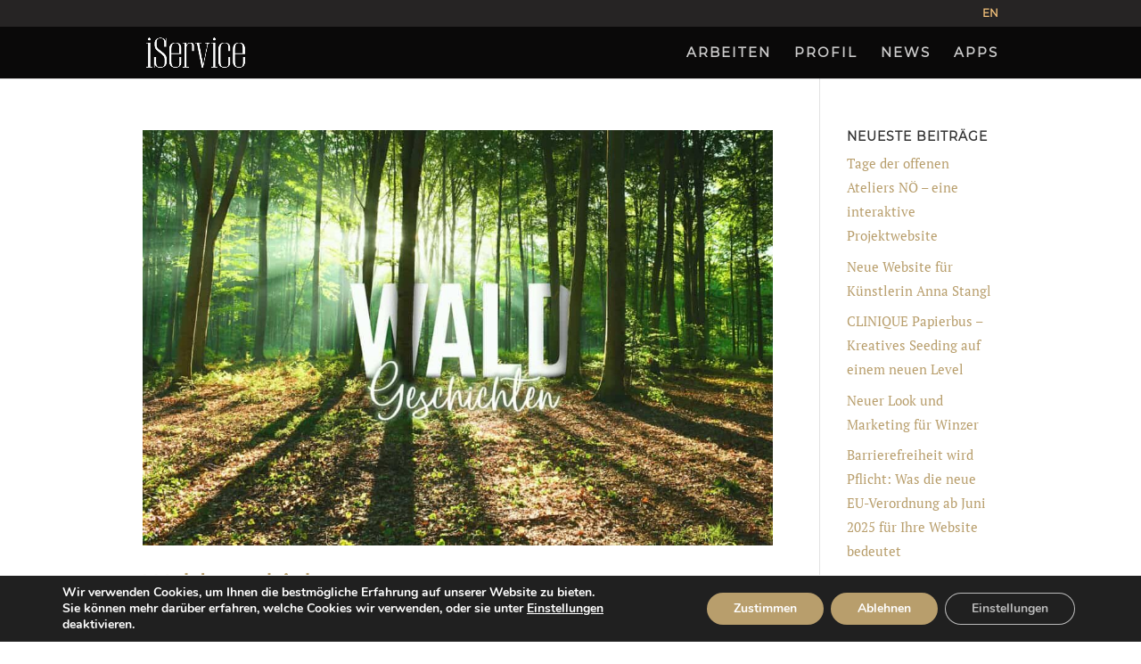

--- FILE ---
content_type: image/svg+xml
request_url: https://www.iservice.at/wp-content/uploads/2017/09/logo-w.svg
body_size: 4978
content:
<?xml version="1.0" encoding="utf-8"?>
<!-- Generator: Adobe Illustrator 20.0.0, SVG Export Plug-In . SVG Version: 6.00 Build 0)  -->
<svg version="1.1" id="Ebene_1" xmlns="http://www.w3.org/2000/svg" xmlns:xlink="http://www.w3.org/1999/xlink" x="0px" y="0px"
	 viewBox="0 0 512 512" style="enable-background:new 0 0 512 512;" xml:space="preserve">
<style type="text/css">
	.st0{fill:#FFFFFF;}
</style>
<g>
	<path class="st0" d="M256,17.5c-132.1,0-239.5,107.4-239.5,239.5c0,132.1,107.4,239.6,239.5,239.6c132.1,0,239.6-107.5,239.6-239.6
		C495.5,124.9,388.1,17.5,256,17.5 M256,513C114.8,513,0,398.1,0,256.9C0,115.8,114.8,1,256,1c141.2,0,256,114.8,256,255.9
		C512,398.1,397.1,513,256,513"/>
	<path class="st0" d="M91.6,197.5c2.5,0,4.6,2.3,4.6,4.8c0,2.5-2.2,4.7-4.6,4.7c-2.6,0-4.7-2.2-4.7-4.7
		C86.9,199.8,89,197.5,91.6,197.5 M95.3,300.2h6.5v2.4H81.3v-2.4H88v-84h-6.7v-2h14V300.2z"/>
	<path class="st0" d="M146.1,283.4v-5.3c0-11.2-1.9-16-12.4-24.3l-10.9-8.7c-9.9-7.9-12.2-13.3-12.2-23.9v-5.7
		c0-11.6,8.8-18.6,20.6-18.6c10.7,0,14.6,4,18.4,10.6v-9.9h2.3v31.2h-7.3v-13.2c0-12.7-4.2-17.1-13.5-17.1c-8.4,0-13.6,4-13.6,16
		v5.6c0,9.2,1.9,12.9,10.1,19.4l10.9,8.5c12.7,9.9,15,15.5,15,28.4v6.4c0,11.9-8.1,20.6-22.3,20.6c-9.5,0-15.5-1.9-20.5-11.3v10.7
		h-2.2v-36.7h7.6v15.7c0,14.9,2.5,20.2,15,20.2C143.3,301.7,146.1,294.7,146.1,283.4"/>
	<path class="st0" d="M170.3,251.7h27.6v-15.6c0-13.3-2.5-20.5-13.3-20.5c-10.2,0-14.3,6.4-14.3,23.1V251.7z M170.3,254.8v24.8
		c0,15.2,3.3,22,14.1,22c12.2,0,14.3-5.1,14.3-18v-17.8h6.5v19.1c0,9.8-5.9,18.3-20.8,18.3c-15.7,0-21.5-9.5-21.5-21.9v-44.8
		c0-12.2,6-22.5,21.9-22.5c16.1,0,20.5,9.5,20.5,20v20.8H170.3z"/>
	<path class="st0" d="M243.6,244v-17.1c0-7.5-1.9-10.7-7.6-10.7c-7.4,0-12.1,5-12.1,16.4v67.5h8.7v2.4H210v-2.4h6.7v-84H210v-2h14
		v6.5h0.5c2-2.6,6.2-6.7,13.3-6.7c8.1,0,12.6,3.6,12.6,11.3V244H243.6z"/>
	<path class="st0" d="M296.3,226.5c2-9.3,1.2-10.2-7.1-10.2v-2h17.5v2c-5.3,0-6.5,1.9-8.2,10.4l-15.7,76h-5l-17.1-86.4H255v-2h22v2
		h-8.7l14.4,77.1h0.2L296.3,226.5z"/>
	<path class="st0" d="M322.3,197.5c2.5,0,4.7,2.3,4.7,4.8c0,2.5-2.2,4.7-4.7,4.7c-2.6,0-4.7-2.2-4.7-4.7
		C317.7,199.8,319.7,197.5,322.3,197.5 M326.1,300.2h6.5v2.4h-20.5v-2.4h6.7v-84h-6.7v-2h14V300.2z"/>
	<path class="st0" d="M344.6,280c0,15.4,3.3,21.7,14,21.7c11.9,0,13.8-4.7,13.8-17.7v-18.1h6.5v19.4c0,9.8-5.4,18-20.3,18
		c-15.5,0-21.4-9-21.4-21.4v-45.8c0-12.1,6.2-22,21.7-22c15,0,20.2,9,20.2,20.3v9.6h-7v-8.5c0-14.1-2.2-19.9-13-19.9
		c-10.4,0-14.4,5.9-14.4,22.6V280z"/>
	<path class="st0" d="M395.8,251.7h27.6v-15.6c0-13.3-2.5-20.5-13.3-20.5c-10.2,0-14.3,6.4-14.3,23.1V251.7z M395.8,254.8v24.8
		c0,15.2,3.3,22,14.1,22c12.2,0,14.3-5.1,14.3-18v-17.8h6.5v19.1c0,9.8-5.9,18.3-20.8,18.3c-15.7,0-21.6-9.5-21.6-21.9v-44.8
		c0-12.2,6-22.5,21.9-22.5c16.1,0,20.5,9.5,20.5,20v20.8H395.8z"/>
	<path class="st0" d="M34.4,241.1c0.1,0,0.2,0,0.3,0c1.8,0,3.4-1.4,3.6-3.3v-0.3c0-1.9-1.4-3.5-3.3-3.7c-2-0.2-3.8,1.3-3.9,3.3v0.4
		C31.1,239.4,32.5,240.9,34.4,241.1"/>
	<path class="st0" d="M37,219.6c0.2,0,0.4,0.1,0.6,0.1c1.7,0,3.2-1.2,3.5-3c0-0.2,0.1-0.4,0.1-0.6c0-1.7-1.2-3.3-3-3.6
		c-2-0.4-3.8,0.9-4.2,2.9c0,0.2-0.1,0.4-0.1,0.6C34,217.7,35.2,219.3,37,219.6"/>
	<path class="st0" d="M57.1,157.9c0.5,0.3,1.1,0.4,1.7,0.4c1.3,0,2.6-0.7,3.2-1.9c0.3-0.5,0.4-1.1,0.4-1.7c0-1.3-0.7-2.6-2-3.2
		c-1.8-0.9-3.9-0.3-4.9,1.5c-0.3,0.5-0.4,1.1-0.4,1.7C55.1,156,55.9,157.3,57.1,157.9"/>
	<path class="st0" d="M67.7,139c0.6,0.4,1.3,0.6,2,0.6c1.2,0,2.3-0.6,3-1.6c0.4-0.6,0.6-1.3,0.6-2c0-1.2-0.5-2.4-1.6-3.1
		c-1.7-1.1-3.9-0.6-5,1.1c-0.4,0.6-0.6,1.3-0.6,1.9C66.1,137.2,66.7,138.3,67.7,139"/>
	<path class="st0" d="M48.4,177.8c0.4,0.2,0.9,0.3,1.3,0.3c1.4,0,2.8-0.9,3.4-2.3c0.2-0.4,0.3-0.9,0.3-1.3c0-1.4-0.9-2.8-2.3-3.4
		c-1.8-0.7-3.9,0.2-4.7,2c-0.2,0.4-0.3,0.9-0.3,1.3C46.1,175.9,47,177.2,48.4,177.8"/>
	<path class="st0" d="M41.6,198.4c0.3,0.1,0.7,0.1,1,0.1c1.6,0,3-1,3.5-2.6c0.1-0.3,0.1-0.6,0.1-1c0-1.6-1-3-2.6-3.5
		c-1.9-0.5-3.9,0.5-4.5,2.5c-0.1,0.3-0.1,0.7-0.1,1C39,196.5,40,197.9,41.6,198.4"/>
	<path class="st0" d="M64.4,362.9c0-0.6-0.1-1.2-0.5-1.7c-0.9-1.8-3.1-2.4-4.9-1.5c-1.2,0.7-1.9,1.9-1.9,3.2c0,0.6,0.1,1.2,0.4,1.7
		c0.7,1.2,1.9,1.9,3.2,1.9c0.6,0,1.2-0.1,1.7-0.4C63.7,365.4,64.4,364.2,64.4,362.9"/>
	<path class="st0" d="M75.7,381.4c0-0.7-0.2-1.4-0.6-2c-1.1-1.7-3.4-2.1-5-1c-1,0.7-1.6,1.8-1.6,3c0,0.7,0.2,1.4,0.6,2
		c0.7,1.1,1.8,1.6,3,1.6c0.7,0,1.4-0.2,2-0.6C75.1,383.7,75.7,382.5,75.7,381.4"/>
	<path class="st0" d="M33.9,262.8L33.9,262.8c2,0,3.6-1.7,3.6-3.6c0-2-1.7-3.6-3.7-3.6c-2,0-3.6,1.6-3.6,3.6
		C30.3,261.1,31.9,262.8,33.9,262.8"/>
	<path class="st0" d="M87.8,396.4c-1.3-1.5-3.5-1.7-5.1-0.5c-0.9,0.7-1.3,1.8-1.3,2.8c0,0.8,0.3,1.6,0.9,2.3
		c0.7,0.9,1.7,1.3,2.8,1.3c0.8,0,1.6-0.3,2.3-0.8c0.9-0.7,1.3-1.8,1.3-2.8C88.7,397.9,88.4,397.1,87.8,396.4"/>
	<path class="st0" d="M55,343.4c0-0.5-0.1-0.9-0.3-1.4c-0.8-1.8-2.9-2.7-4.7-1.9c-1.4,0.6-2.2,1.9-2.2,3.3c0,0.5,0.1,0.9,0.3,1.4
		c0.6,1.4,1.9,2.2,3.3,2.2c0.5,0,1-0.1,1.4-0.3C54.2,346.2,55,344.8,55,343.4"/>
	<path class="st0" d="M35.5,284.4c1.8-0.2,3.2-1.8,3.2-3.6c0-0.1,0-0.2,0-0.4c-0.2-2-2-3.4-4-3.2c-1.9,0.2-3.3,1.8-3.2,3.6v0.4
		c0.2,1.8,1.8,3.2,3.6,3.2H35.5z"/>
	<path class="st0" d="M45,326.6c1.6-0.5,2.6-1.9,2.6-3.4c0-0.4-0.1-0.7-0.2-1.1c-0.6-1.9-2.6-3-4.5-2.4c-1.6,0.5-2.6,1.9-2.6,3.4
		c0,0.4,0.1,0.7,0.2,1.1c0.5,1.6,1.9,2.5,3.4,2.5C44.3,326.8,44.6,326.7,45,326.6"/>
	<path class="st0" d="M39.2,305.7c1.7-0.4,2.9-1.9,2.9-3.6c0-0.2,0-0.5-0.1-0.7c-0.4-1.9-2.3-3.2-4.3-2.8c-1.7,0.3-2.9,1.8-2.9,3.5
		c0,0.2,0,0.5,0.1,0.7c0.4,1.7,1.8,2.9,3.5,2.9C38.7,305.8,39,305.7,39.2,305.7"/>
	<path class="st0" d="M282.2,40.1c0.1,0,0.3,0,0.4,0c1.8,0,3.4-1.3,3.6-3.2c0-0.1,0-0.3,0-0.5c0-1.8-1.3-3.3-3.2-3.6
		c-2-0.3-3.8,1.1-4,3.1c0,0.1,0,0.3,0,0.5C279,38.3,280.3,39.9,282.2,40.1"/>
	<path class="st0" d="M304.5,43.8c0.3,0.1,0.5,0.1,0.8,0.1c1.7,0,3.1-1.1,3.5-2.8c0.1-0.3,0.1-0.5,0.1-0.8c0-1.7-1.1-3.1-2.8-3.5v0
		c-1.9-0.4-3.9,0.8-4.3,2.7c-0.1,0.3-0.1,0.5-0.1,0.8C301.7,42,302.9,43.4,304.5,43.8"/>
	<path class="st0" d="M257.5,38.5h0.1c1.9,0,3.5-1.6,3.6-3.5v-0.1c0-2-1.5-3.6-3.5-3.6c-2-0.1-3.7,1.5-3.7,3.5v0.1
		C254,36.8,255.6,38.4,257.5,38.5"/>
	<path class="st0" d="M231.3,39.9h0.4c1.9-0.3,3.2-1.8,3.2-3.6c0-0.1,0-0.3,0-0.4c-0.2-2-2-3.4-4-3.2c-1.8,0.2-3.2,1.8-3.2,3.5v0.5
		C227.9,38.6,229.5,39.9,231.3,39.9"/>
	<path class="st0" d="M364,67c0.6,0.3,1.2,0.5,1.8,0.5c1.2,0,2.5-0.6,3.1-1.8c0.3-0.6,0.5-1.2,0.5-1.8c0-1.3-0.7-2.5-1.8-3.1
		c-1.7-1-3.9-0.4-4.9,1.3c-0.3,0.5-0.5,1.2-0.5,1.8C362.1,65.1,362.8,66.3,364,67"/>
	<path class="st0" d="M416.8,107.4c0.9,0,1.8-0.3,2.5-1c0.8-0.7,1.1-1.7,1.1-2.6c0-0.9-0.3-1.8-1-2.5c-1.4-1.5-3.7-1.5-5.1-0.1
		c-0.7,0.7-1.1,1.7-1.1,2.6c0,0.9,0.4,1.8,1,2.5C414.9,107,415.8,107.4,416.8,107.4"/>
	<path class="st0" d="M344.9,57.3c0.5,0.2,1,0.3,1.5,0.3c1.4,0,2.7-0.8,3.3-2.2c0.2-0.5,0.3-1,0.3-1.5c0-1.4-0.8-2.7-2.1-3.3
		c-1.8-0.8-4,0-4.8,1.8c-0.2,0.5-0.3,1-0.3,1.5C342.8,55.4,343.6,56.7,344.9,57.3"/>
	<path class="st0" d="M325,49.6L325,49.6c0.4,0.1,0.8,0.1,1.1,0.1c1.5,0,2.9-0.9,3.4-2.5c0.2-0.4,0.2-0.8,0.2-1.2
		c0-1.5-0.9-2.9-2.5-3.4c-1.9-0.6-3.9,0.4-4.6,2.3c-0.1,0.4-0.2,0.8-0.2,1.2C322.6,47.7,323.5,49.1,325,49.6"/>
	<path class="st0" d="M129.7,77.9c0.7,0,1.4-0.2,2.1-0.6c1-0.7,1.6-1.9,1.6-3c0-0.7-0.2-1.4-0.7-2c-1.1-1.7-3.4-2.1-5-0.9v0
		c-1,0.7-1.5,1.8-1.5,2.9c0,0.7,0.2,1.4,0.6,2.1C127.5,77.3,128.6,77.9,129.7,77.9"/>
	<path class="st0" d="M112.6,91c0.8,0,1.7-0.3,2.3-0.8c0.8-0.7,1.3-1.7,1.3-2.7c0-0.9-0.3-1.7-0.9-2.4c-1.3-1.5-3.6-1.7-5.1-0.4
		c-0.8,0.7-1.3,1.7-1.3,2.7c0,0.9,0.3,1.7,0.8,2.4C110.5,90.6,111.5,91,112.6,91"/>
	<path class="st0" d="M82.4,122.1c1,0,2.1-0.5,2.8-1.4c0.5-0.6,0.8-1.4,0.8-2.2c0-1.1-0.5-2.2-1.4-2.9c-1.6-1.3-3.8-1-5.1,0.5
		c-0.5,0.7-0.8,1.5-0.8,2.2c0,1,0.4,2.1,1.3,2.9C80.8,121.8,81.6,122.1,82.4,122.1"/>
	<path class="st0" d="M96.7,105.8c1,0,1.9-0.4,2.6-1.1v0c0.7-0.7,1-1.6,1-2.5c0-1-0.3-1.9-1.1-2.6c-1.4-1.4-3.7-1.4-5.1,0.1
		c-0.7,0.7-1,1.6-1.1,2.5c0,0.9,0.4,1.9,1.1,2.6C94.9,105.5,95.8,105.8,96.7,105.8"/>
	<path class="st0" d="M208.6,43.5c0.3,0,0.5,0,0.8-0.1c1.7-0.4,2.9-1.9,2.8-3.6c0-0.2,0-0.5-0.1-0.7c-0.4-1.9-2.3-3.2-4.3-2.8
		c-1.7,0.4-2.8,1.8-2.9,3.5c0,0.3,0,0.5,0.1,0.8C205.5,42.3,206.9,43.5,208.6,43.5"/>
	<path class="st0" d="M187.7,49.2c0.4,0,0.7-0.1,1.1-0.2c1.5-0.5,2.5-1.9,2.5-3.5c0-0.3-0.1-0.7-0.2-1c-0.6-1.9-2.7-3-4.6-2.4
		c-1.5,0.5-2.5,2-2.5,3.5c0,0.4,0,0.7,0.2,1.1C184.8,48.2,186.2,49.2,187.7,49.2"/>
	<path class="st0" d="M148.1,66.4c0.6,0,1.2-0.1,1.8-0.5c1.2-0.7,1.9-1.9,1.8-3.2c0-0.6-0.1-1.2-0.4-1.7c-1-1.7-3.2-2.4-4.9-1.4
		c-1.2,0.7-1.9,1.9-1.9,3.2c0,0.6,0.2,1.2,0.5,1.7C145.6,65.7,146.8,66.4,148.1,66.4"/>
	<path class="st0" d="M167.5,56.8c0.5,0,0.9-0.1,1.4-0.3l0,0c1.3-0.6,2.2-1.9,2.1-3.3c0-0.5-0.1-1-0.3-1.4c-0.8-1.8-2.9-2.7-4.7-1.9
		c-1.4,0.6-2.2,2-2.2,3.4c0,0.5,0.1,0.9,0.3,1.4C164.7,56,166.1,56.8,167.5,56.8"/>
	<path class="st0" d="M468.6,321.5c-1.9-0.6-3.9,0.4-4.5,2.3v0c-0.1,0.3-0.2,0.7-0.2,1.1c0,1.5,1,3,2.5,3.5c0.4,0.1,0.7,0.2,1.1,0.2
		c1.5,0,2.9-1,3.4-2.5c0.1-0.4,0.1-0.7,0.2-1.1C471.1,323.5,470.2,322.1,468.6,321.5"/>
	<path class="st0" d="M461.3,342c-1.8-0.8-4,0-4.7,1.8c-0.2,0.5-0.3,0.9-0.3,1.4c0,1.4,0.8,2.8,2.2,3.4c0.5,0.2,1,0.3,1.4,0.3
		c1.4,0,2.7-0.8,3.3-2.2c0.2-0.4,0.3-0.9,0.3-1.4C463.5,343.9,462.6,342.6,461.3,342"/>
	<path class="st0" d="M473.9,300.5c-1.9-0.4-3.9,0.8-4.3,2.8h0c-0.1,0.3-0.1,0.6-0.1,0.8c0,1.6,1.2,3.1,2.8,3.5
		c0.3,0,0.5,0.1,0.8,0.1c1.7,0,3.2-1.2,3.5-2.8c0-0.2,0.1-0.5,0.1-0.8C476.8,302.4,475.6,300.9,473.9,300.5"/>
	<path class="st0" d="M477.1,279.1c-2-0.2-3.8,1.2-4,3.2c0,0.2,0,0.3,0,0.5c0,1.8,1.4,3.3,3.2,3.5c0.2,0,0.3,0,0.4,0
		c1.8,0,3.4-1.4,3.6-3.2c0-0.1,0-0.3,0-0.4C480.3,280.9,478.9,279.3,477.1,279.1"/>
	<path class="st0" d="M422.8,398c-0.6,0.7-0.9,1.6-0.9,2.4c0,1,0.4,2,1.3,2.7c0.6,0.6,1.5,0.9,2.3,0.9c1,0,2.1-0.4,2.7-1.3
		c0.6-0.7,0.9-1.5,0.9-2.4c0-1-0.4-2-1.3-2.7C426.4,396.3,424.1,396.5,422.8,398"/>
	<path class="st0" d="M408.2,413.6c-0.7,0.7-1.1,1.7-1.1,2.6c0,0.9,0.4,1.8,1,2.5c0.7,0.7,1.7,1.1,2.6,1.1c0.9,0,1.8-0.3,2.5-1
		c0.7-0.7,1.1-1.7,1.1-2.6c0-0.9-0.4-1.8-1-2.5C412,412.2,409.7,412.2,408.2,413.6"/>
	<path class="st0" d="M451.9,361.6c-1.7-1-3.9-0.4-4.9,1.4c-0.3,0.5-0.4,1.1-0.4,1.7c0,1.3,0.7,2.5,1.8,3.2c0.5,0.3,1.2,0.5,1.8,0.5
		c1.3,0,2.5-0.7,3.1-1.9c0.3-0.5,0.5-1.1,0.5-1.7C453.8,363.5,453.2,362.3,451.9,361.6"/>
	<path class="st0" d="M440.8,380.2c-1.6-1.2-3.9-0.7-5,0.9c-0.4,0.6-0.6,1.4-0.6,2.1c0,1.1,0.6,2.2,1.6,2.9c0.6,0.4,1.4,0.7,2.1,0.7
		c1.2,0,2.3-0.5,3-1.6c0.4-0.6,0.7-1.4,0.6-2.1C442.3,382,441.8,380.9,440.8,380.2"/>
	<path class="st0" d="M450.6,156.6c0,0.6,0.1,1.1,0.4,1.7c0.6,1.3,1.9,2,3.2,2c0.5,0,1.1-0.1,1.6-0.4c1.3-0.6,2-1.9,2-3.2
		c0-0.6-0.1-1.1-0.4-1.7c-0.9-1.8-3.1-2.5-4.8-1.6C451.3,154,450.6,155.3,450.6,156.6"/>
	<path class="st0" d="M459.4,176.3c0,0.4,0.1,0.9,0.3,1.3c0.5,1.4,1.9,2.3,3.4,2.3c0.4,0,0.9-0.1,1.3-0.3c1.4-0.6,2.3-1.9,2.3-3.4
		c0-0.5-0.1-0.9-0.3-1.3c-0.7-1.8-2.8-2.8-4.7-2.1C460.3,173.5,459.4,174.8,459.4,176.3"/>
	<path class="st0" d="M439.8,137.8c0,0.7,0.2,1.3,0.6,2c0.7,1.1,1.8,1.7,3,1.7c0.7,0,1.3-0.2,1.9-0.5c1.1-0.7,1.7-1.9,1.7-3
		c0-0.7-0.2-1.4-0.6-1.9c-1-1.7-3.3-2.2-5-1.1C440.4,135.4,439.8,136.6,439.8,137.8"/>
	<path class="st0" d="M428.1,122.4c0.7,0.9,1.8,1.4,2.9,1.4c0.8,0,1.5-0.2,2.2-0.8c0.9-0.7,1.4-1.8,1.4-2.8c0-0.8-0.3-1.6-0.8-2.2
		c-1.2-1.6-3.5-1.8-5.1-0.6c-0.9,0.7-1.4,1.8-1.4,2.8C427.3,120.9,427.6,121.7,428.1,122.4"/>
	<path class="st0" d="M477.2,235.8c-1.9,0.1-3.3,1.7-3.3,3.6v0.3c0.1,1.9,1.7,3.3,3.6,3.3h0.3c1.9-0.1,3.3-1.7,3.3-3.6
		c0-0.1,0-0.2,0-0.3C480.9,237.1,479.2,235.7,477.2,235.8"/>
	<path class="st0" d="M478.2,257.5c-2,0-3.6,1.6-3.7,3.5h0v0.1c0,2,1.6,3.5,3.6,3.6h0.1c1.9,0,3.5-1.6,3.6-3.5c0,0,0-0.1,0-0.1
		C481.7,259.1,480.2,257.5,478.2,257.5"/>
	<path class="st0" d="M466.3,196.8c0,0.3,0,0.6,0.1,1c0.4,1.6,1.9,2.6,3.5,2.6c0.3,0,0.6,0,1-0.1c1.6-0.4,2.6-1.9,2.6-3.5
		c0-0.3,0-0.6-0.1-1c-0.5-1.9-2.5-3-4.4-2.5C467.3,193.8,466.3,195.2,466.3,196.8"/>
	<path class="st0" d="M471.1,217.9c0,0.2,0,0.4,0,0.6c0.3,1.8,1.9,3,3.6,3c0.2,0,0.4,0,0.6-0.1c1.8-0.3,3-1.9,3-3.6
		c0-0.2,0-0.4-0.1-0.6c-0.3-1.9-2.2-3.3-4.2-2.9C472.4,214.7,471.1,216.2,471.1,217.9"/>
	<path class="st0" d="M317.2,466.8c-1.6,0.5-2.6,1.9-2.6,3.5c0,0.3,0,0.7,0.1,1c0.4,1.6,1.9,2.6,3.5,2.6c0.3,0,0.6-0.1,1-0.1
		c1.6-0.5,2.6-2,2.6-3.5c0-0.3-0.1-0.6-0.1-1C321.1,467.3,319.1,466.2,317.2,466.8"/>
	<path class="st0" d="M193,466.3c-1.9-0.6-3.9,0.5-4.5,2.4c-0.1,0.4-0.1,0.7-0.1,1.1c0,1.6,1,3,2.6,3.4c0.3,0.1,0.7,0.1,1,0.1
		c1.6,0,3-1,3.4-2.6c0.1-0.4,0.2-0.7,0.2-1.1C195.5,468.1,194.5,466.7,193,466.3"/>
	<path class="st0" d="M172.9,459.1c-1.8-0.8-4,0.1-4.7,2c-0.2,0.4-0.3,0.9-0.3,1.4c0,1.4,0.9,2.7,2.2,3.3h0c0.4,0.2,0.9,0.3,1.3,0.3
		c1.5,0,2.8-0.9,3.4-2.2c0.2-0.5,0.3-0.9,0.2-1.4C175.1,461,174.2,459.6,172.9,459.1"/>
	<path class="st0" d="M213.7,471.4c-2-0.4-3.9,0.9-4.3,2.9c0,0.3,0,0.5,0,0.7c0,1.7,1.2,3.2,2.9,3.5c0.3,0.1,0.5,0.1,0.7,0.1
		c1.7,0,3.2-1.2,3.5-2.9c0-0.3,0.1-0.5,0.1-0.8C216.5,473.2,215.3,471.7,213.7,471.4"/>
	<path class="st0" d="M234.7,474.5c-2-0.2-3.7,1.3-3.9,3.2v0.4c0,1.8,1.4,3.4,3.3,3.6h0.4c1.8,0,3.4-1.4,3.6-3.3c0-0.1,0-0.3,0-0.4
		C238,476.2,236.6,474.6,234.7,474.5"/>
	<path class="st0" d="M256,475.5c-2,0-3.6,1.6-3.6,3.6c0,2,1.6,3.6,3.6,3.6c2,0,3.6-1.6,3.6-3.6C259.6,477.1,258,475.5,256,475.5"/>
	<path class="st0" d="M113,426.9c-0.5,0.7-0.8,1.5-0.8,2.3c0,1,0.5,2.1,1.3,2.8c0.7,0.5,1.5,0.8,2.3,0.8c1,0,2.1-0.4,2.8-1.3
		c0.5-0.7,0.8-1.5,0.8-2.3c0-1-0.4-2.1-1.3-2.8C116.5,425.1,114.3,425.3,113,426.9"/>
	<path class="st0" d="M153.6,450c-1.8-0.9-4-0.3-4.9,1.5c-0.3,0.6-0.4,1.2-0.4,1.7c0,1.3,0.7,2.5,1.9,3.2c0.5,0.3,1.2,0.4,1.7,0.4
		c1.3,0,2.6-0.7,3.2-1.9c0.3-0.6,0.4-1.2,0.4-1.7C155.5,451.8,154.8,450.6,153.6,450"/>
	<path class="st0" d="M135.3,439c-1.7-1.1-3.9-0.6-5,1c-0.4,0.6-0.6,1.3-0.6,2c0,1.2,0.6,2.3,1.6,3c0.6,0.4,1.3,0.6,2,0.6
		c1.2,0,2.3-0.6,3-1.6c0.4-0.6,0.6-1.3,0.6-2C136.9,440.9,136.3,439.7,135.3,439"/>
	<path class="st0" d="M97.1,412.1c-0.7,0.7-1.1,1.6-1.1,2.6c0,0.9,0.4,1.8,1.1,2.5c0.7,0.7,1.6,1.1,2.6,1.1c0.9,0,1.8-0.4,2.5-1.1
		c0.7-0.7,1.1-1.7,1.1-2.6c0-0.9-0.3-1.8-1.1-2.6C100.8,410.7,98.5,410.7,97.1,412.1"/>
	<path class="st0" d="M375,440.2c-1,0.7-1.6,1.9-1.6,3.1c0,0.6,0.2,1.3,0.6,2c0.7,1.1,1.8,1.6,3,1.6c0.7,0,1.4-0.2,2-0.6
		c1.1-0.7,1.7-1.9,1.7-3.1c0-0.6-0.2-1.3-0.6-1.9C378.9,439.6,376.7,439.1,375,440.2"/>
	<path class="st0" d="M387,77.6c0.4-0.6,0.6-1.4,0.6-2.1c0-1.2-0.5-2.3-1.5-3c-1.6-1.2-3.9-0.8-5.1,0.9c-0.4,0.6-0.6,1.4-0.6,2.1
		c0,1.1,0.5,2.2,1.5,2.9c0.6,0.5,1.4,0.7,2.1,0.7C385.2,79.1,386.3,78.6,387,77.6"/>
	<path class="st0" d="M392.3,427.7c-0.9,0.7-1.4,1.8-1.4,2.8c0,0.8,0.3,1.6,0.8,2.2c0.7,0.9,1.8,1.4,2.9,1.4c0.8,0,1.6-0.3,2.2-0.8
		c0.9-0.7,1.4-1.8,1.3-2.9c0-0.8-0.2-1.5-0.8-2.2C396.1,426.7,393.8,426.4,392.3,427.7"/>
	<path class="st0" d="M356.7,450.9L356.7,450.9c-1.3,0.7-2,2-2,3.3c0,0.5,0.1,1.1,0.4,1.7c0.6,1.2,1.9,1.9,3.2,1.9
		c0.5,0,1.1-0.1,1.7-0.4c1.3-0.6,1.9-1.9,1.9-3.2c0-0.6-0.1-1.1-0.4-1.6C360.6,450.7,358.4,450,356.7,450.9"/>
	<path class="st0" d="M403.8,91.2c0.6-0.7,0.9-1.5,0.9-2.4c0-1-0.4-2-1.2-2.7c-1.5-1.3-3.8-1.2-5.1,0.4c-0.6,0.7-0.9,1.5-0.9,2.4
		c0,1,0.4,2,1.3,2.7c0.7,0.6,1.5,0.9,2.3,0.9C402.1,92.5,403.1,92,403.8,91.2"/>
	<path class="st0" d="M296.5,471.7c-1.7,0.3-3,1.8-2.9,3.6c0,0.2,0,0.4,0,0.6c0.3,1.7,1.8,2.9,3.6,2.9c0.2,0,0.4,0,0.7,0
		c1.7-0.3,3-1.9,3-3.6c0-0.2,0-0.4-0.1-0.7C300.3,472.7,298.4,471.4,296.5,471.7"/>
	<path class="st0" d="M275.4,474.7c-1.9,0.2-3.3,1.7-3.3,3.6v0.3c0.2,1.9,1.7,3.3,3.6,3.3h0.3c1.9-0.2,3.3-1.8,3.3-3.6
		c0-0.1,0-0.2,0-0.3C279.1,475.9,277.4,474.5,275.4,474.7"/>
	<path class="st0" d="M337.3,459.8c-1.4,0.6-2.3,1.9-2.3,3.4c0,0.4,0.1,0.9,0.3,1.3c0.5,1.4,1.9,2.3,3.3,2.3c0.5,0,0.9-0.1,1.4-0.3
		c1.4-0.5,2.3-1.9,2.2-3.4c0-0.4-0.1-0.9-0.3-1.3C341.3,460,339.2,459.1,337.3,459.8"/>
</g>
</svg>
